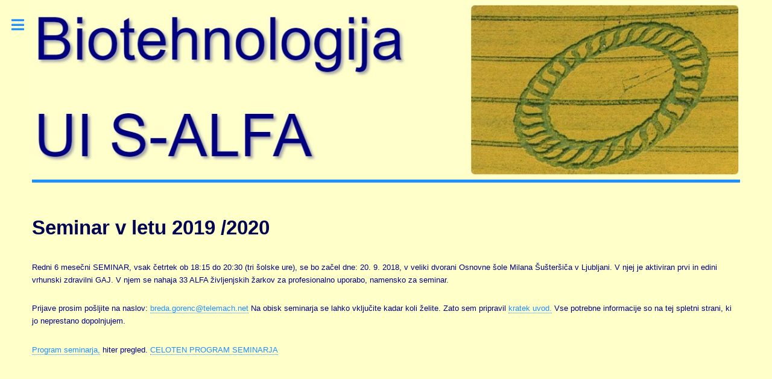

--- FILE ---
content_type: text/html
request_url: http://www.ati-e-import.si/arhiv/sem_19_20/190825_SEM_19_20.html
body_size: 9531
content:
<!DOCTYPE HTML>
<html lang="sl">

<!-- #BeginTemplate "../../predloga_ati.dwt" -->

<head>
<!-- #BeginEditable "doctitle" -->
<title>WEB18</title>
<!-- #EndEditable -->
<meta content="BIOtehnologija UI S-Alfa, edina, ki rešuje vse probleme našega časa." name="description">
<meta charset="utf-8" />
<meta content="width=device-width, initial-scale=1, user-scalable=yes" name="viewport" />
<link href="../../assets/css/ati.css" rel="stylesheet" />
<link href="https://fonts.googleapis.com/css?family=Arial;subset=latin-ext" rel="stylesheet">
<link href="https://cdnjs.cloudflare.com/ajax/libs/font-awesome/6.2.1/css/fontawesome.min.css" rel="stylesheet">
<!-- #Favicon -->
<link href="https://www.ati-e-import.si/favicon/apple-touch-icon.png" rel="apple-touch-icon" sizes="180x180">
<link href="https://www.ati-e-import.si/favicon/favicon-32x32.png" rel="icon" sizes="32x32" type="image/png">
<link href="https://www.ati-e-import.si/favicon/favicon-16x16.png" rel="icon" sizes="16x16" type="image/png">
<link href="https://www.ati-e-import.si/favicon/site.webmanifest" rel="manifest">
<link color="#5bbad5" href="https://www.ati-e-import.si/favicon/safari-pinned-tab.svg" rel="mask-icon">
<link href="https://www.ati-e-import.si/favicon/favicon.ico" rel="shortcut icon">
<meta content="#00a300" name="msapplication-TileColor">
<meta content="https://www.ati-e-import.si/favicon/browserconfig.xml" name="msapplication-config">
<meta content="#ffffff" name="theme-color">
<!-- Global site tag (gtag.js) - Google Analytics -->
<!-- Google tag (gtag.js) -->
<script async="" src="https://www.googletagmanager.com/gtag/js?id=G-79GQJ0QNZV"></script>
<script>
  window.dataLayer = window.dataLayer || [];
  function gtag(){dataLayer.push(arguments);}
  gtag('js', new Date());

  gtag('config', 'G-79GQJ0QNZV');
</script>
</head>

<body class="is-preload">

<!-- Scroll to Top Button -->
<button id="myBtn" onclick="topFunction()" title="Go to top">Na Vrh</button>
<!-- Wrapper -->
<div id="wrapper">
	<!-- Main -->
	<div id="main">
		<div class="inner">
			<!-- Header -->
			<header id="header">
				<span class="image main">
				<a href="http://www.ati-e-import.si" target="_self">
				<img alt="Domov" src="../images/33buisa.jpg" /></a> </span>
			</header>
			<!-- Content -->
			<section>
				<!-- #BeginEditable "Content" -->
				<h1>Seminar v letu 2019 /2020</h1>
				<p>Redni 6 mesečni SEMINAR, vsak četrtek ob 18:15 do 20:30 (tri 
				šolske ure), se bo začel dne: 20. 9. 2018, v veliki dvorani Osnovne 
				šole Milana Šušteršiča v Ljubljani. V njej je aktiviran prvi in 
				edini vrhunski zdravilni GAJ. V njem se nahaja 33 ALFA življenjskih 
				žarkov za profesionalno uporabo, namensko za seminar. </p>
				<p>Prijave prosim pošljite na naslov:
				<a href="mailto:breda.gorenc@telemach.net">breda.gorenc@telemach.net</a> 
				Na obisk seminarja se lahko vključite kadar koli želite. Zato sem 
				pripravil
				<a href="../sem_18_19/S18_uvod_v_6_mesecni_seminar.html">
				kratek uvod.</a> Vse potrebne informacije so na tej spletni strani, 
				ki jo neprestano dopolnjujem.</p>
				<p><a href="../sem_18_19/180825_program_seminarja.html">Program 
				seminarja,</a> hiter pregled.
				<a href="../sem_18_19/s18_19_program_vse.html">CELOTEN PROGRAM 
				SEMINARJA</a></p>
				<!-- #EndEditable -->
			</section>
		</div>
	</div>
	<!-- Sidebar -->
	<div id="sidebar">
		<div class="inner">
			<!-- Search -->
			<section id="search" class="alt">
				<form action="https://www.ati-e-import.si/iskanje.html">
					<input id="" name="q" placeholder="Iskanje po strani..." type="search" />
				</form>
				<!-- Website Translator Widget -->
				<div class="gtranslate_wrapper">
				</div>
				<script>window.gtranslateSettings = {"default_language":"sl","native_language_names":true,"detect_browser_language":true,"languages":["sl","fr","ru","zh-CN","hu","de","en","es","it","zh-TW","ja","hr","bs","mk","bg","cs","da","nl","fi","el","ar","hi","sm","fy","sd","ko","no","pl","pt","ro","sv","ca","sr","sk","lv","lt","tr","tl","iw","id","vi","sq","et","gl","mt","th","fa","af","ms","sw","ga","cy","be","is","ku","hy","yi","az","ka","ht","ur","bn","ceb","eo","gu","ha","hmn","ig","jw","kn","km","lo","la","mi","mr","mn","ne","pa","so","ta","te","yo","zu","my","ny","kk","mg","si","st","su","tg","uz","co","gd","xh","eu","sn","lb","haw","ky","am","ps","ml","uk"],"wrapper_selector":".gtranslate_wrapper","flag_size":24,"switcher_horizontal_position":"inline","flag_style":"3d"}</script>
				<script defer src="https://cdn.gtranslate.net/widgets/latest/dwf.js"></script>
			</section>
			<!-- Menu -->
			<nav id="menu">
				<header class="major">
					<h2>Kazalo</h2>
				</header>
				<ul>
					<li><a href="../../index.html">Začetna stran</a></li>
					<li><a href="../../zadnje_objave.html">Zadnje objave</a></li>
					<li>
					<a href="../../novi_rod/170323_kako_zagotovimo_zdrav_in_sposoben_novi_rod.html">
					Novi rod</a></li>
					<li>
					<a href="../../kmetijstvo/_kmetijstvo_po_metodi_ui_s-alfa.html">Kmetijstvo 
					po metodi UI S-ALFA</a></li>
					<li><a href="../../preroki/preroki_na_nasem_planetu.html">Preroki, 
					ki so krojili usodo Zemlje</a></li>
					<li><a href="../../clanki/_clanki.html">Članki</a></li>
					<li><a href="../../virusi/240101_porocilo_virusi.html">Virusi uvod 
					(Pomembno!!!)</a></li>
					<li><span class="opener">TV kanal History</span>
					<ul>
						<li><a href="../../history/_history.html">TV kanal History</a></li>
						<li>
						<a href="../../history/komentarji_oddaj/_komentarji_oddaj.html">
						Komentarji oddaj TV kanala History</a></li>
					</ul>
					</li>
					<li>
					<a href="../../naravne_katastrofe/_naravne_katastrofe.html">Naravne 
					katastrofe</a></li>
					<li><a href="../../letalske_in_druge_nesrece/_nesrece.html">Letalske 
					in druge nesreče</a></li>
					<li><a href="../../kralj/kralj_povzetek_problematike.html">Kralj Charles 
					III.</a></li>
					<li><span class="opener">Šport</span>
					<ul>
						<li><a href="../../sport/kosarka/_kosarka.html">Košarka</a></li>
						<li><a href="../../sport/nogomet/_nogomet.html">Nogomet</a></li>
						<li><a href="../../sport/rokomet/_rokomet.html">Rokomet</a></li>
						<li><a href="../../sport/smucanje/_smucanje.html">Smučanje</a></li>
						<li><a href="#">Potapljanje</a></li>
						<li>
						<a href="../../sport/ostali_sporti/_ostali_sporti.html">Ostali 
						športi</a></li>
					</ul>
					</li>
					<li>
					<a href="../../izvor_bolezni/180111_za_medicino_izvor_bolezni.html">
					Izvor bolezni</a></li>
					<li><span class="opener">Uporaba sistema UI S-ALFA</span>
					<ul>
						<li><a href="../../seminar_ui_salfa/_otroci.html">Za otroke in 
						mladino</a></li>
						<li>
						<a href="../../seminar_ui_salfa/_osebna_uporaba.html">Za osebno 
						uporabo</a></li>
						<li>
						<a href="../../seminar_ui_salfa/_domaca_uporaba.html">Za domačo 
						uporabo</a></li>
						<li><a href="../../seminar_ui_salfa/_ui_s-alfa_pu.html">Za profesionalno 
						uporabo</a></li>
						<li><a href="../../seminar_ui_salfa/_hsztpz.html">Za HSZTPZ, politika, 
						stroka, medicina</a></li>
					</ul>
					</li>
					<li>
					<a href="../../postelja_delovno_mesto/_postelja_delovno_mesto.html">
					Postelja, delovno mesto</a></li>
					<li><a href="../../gradnja/asg_mreza.html">Pravilna gradnja, ASG mreža</a></li>
					<li>
					<a href="../../aktivacija_pd13_zemlja/250910_stevilo_alfa_zarkov_po_drzavah.html">
					Število ALFA žarkov po državah</a></li>
					<li><a href="../../ms_vdp/_ms_vdp.html">Merilna BIOtehnologija (MS 
					VDP)</a></li>
					<li><a href="../../terminologija/_terminologija.html">Terminologija</a></li>
					<li><a href="../../uporaba/_uporaba.html">Uporaba</a></li>
					<li><span class="opener">Arhiv od 1997 do 2023</span>
					<ul>
						<li><a href="../arhiv.html">Arhiv od 1997 do 2023</a></li>
						<li><a href="../samouki/_samouki.html">Literatura za 
						samouke</a></li>
						<li><a href="../../video/video.html">Videoposnetki oddaj</a></li>
					</ul>
					</li>
				</ul>
			</nav>
			<!-- Section -->
			<section>
				<header class="major">
					<h2>Kontakt</h2>
				</header>
				<ul class="contact">
					<li class="icon solid fa-envelope">
					<a href="mailto:alojz3333@gmail.com?subject=Informacije">alojz3333@gmail.com</a></li>
					<li class="icon solid fa-home">Pod bresti 29<br>1000 Ljubljana, 
					Slovenija</li>
				</ul>
			</section>
			<!-- Section -->
			<section>
				<header class="major">
					<h2>O nas</h2>
				</header>
				<p>Tu izveste vse o nas.</p>
				<ul class="actions">
					<li><a class="button" href="../../o_nas/o_nas.html">Več</a></li>
				</ul>
			</section>
			<!-- Section -->
			<section>
				<header class="major">
					<h2>Cenik</h2>
				</header>
				<p>Cenik za tekoče leto.</p>
				<ul class="actions">
					<li><a class="button" href="../../cenik/cenik.html">Več</a></li>
				</ul>
			</section>
			<!-- Footer -->
			<footer id="footer">
				<p class="copyright">&copy; ATI E&amp;I, d.o.o.<br />
				1997-2026</p>
			</footer>
		</div>
	</div>
</div>
<!-- Scripts -->
<script src="../../assets/js/jquery.min.js"></script>
<script src="../../assets/js/browser.min.js"></script>
<script src="../../assets/js/breakpoints.min.js"></script>
<script src="../../assets/js/util.js"></script>
<script src="../../assets/js/main.js"></script>
<script src="../../assets/js/myBtn.js"></script>

</body>
<!-- #EndTemplate -->

<!-- #EndTemplate -->

</html>
